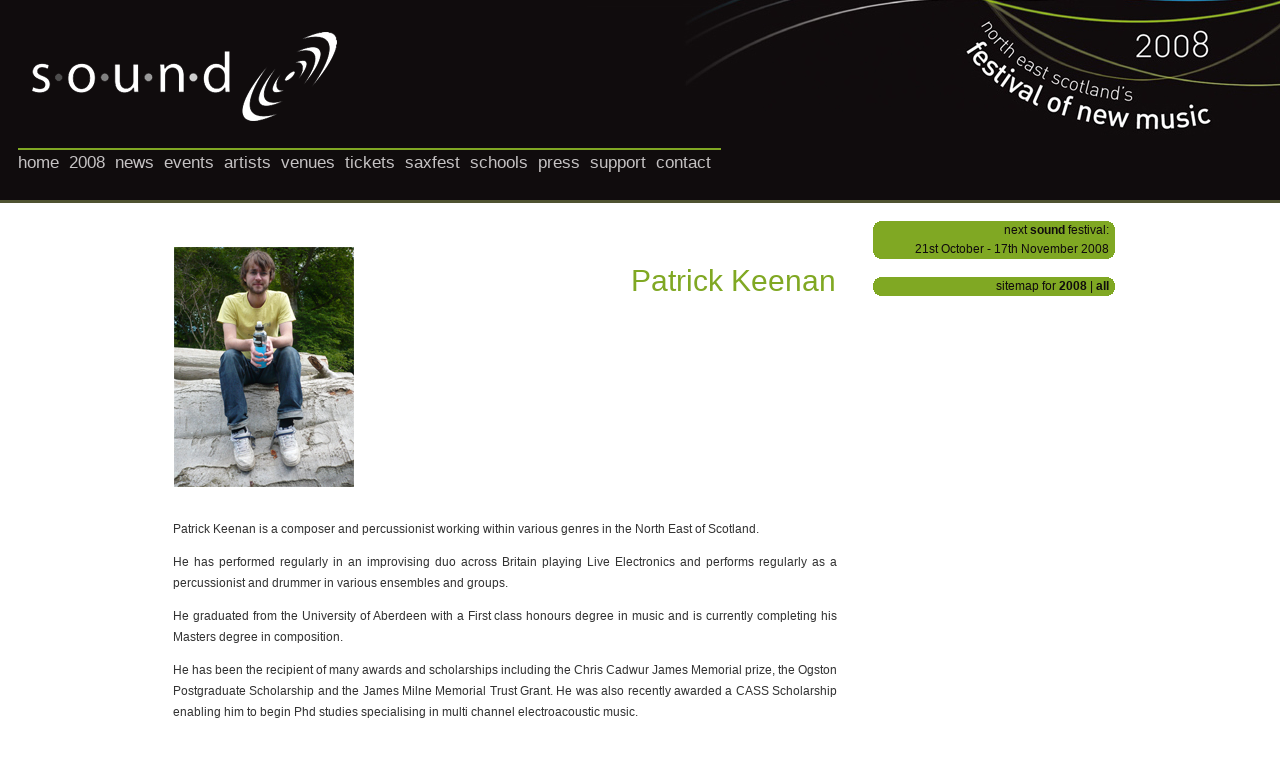

--- FILE ---
content_type: text/html; charset=utf-8
request_url: https://sound-scotland.co.uk/site/2008/artists/KeenanPatrick.htm
body_size: 2902
content:
<?xml version="1.0" encoding="utf-8"?>
<!DOCTYPE html PUBLIC "-//W3C//DTD XHTML 1.0 Transitional//EN"
   "http://www.w3.org/TR/xhtml1/DTD/xhtml1-transitional.dtd">
<html xmlns="http://www.w3.org/1999/xhtml" xml:lang="en" lang="en">

<head>

	<title>Patrick Keenan > biography > sound festival > s&#160;&bull;&#160;o&#160;&bull;&#160;u&#160;&bull;&#160;n&#160;&bull;&#160;d&#160;</title>	
	<meta http-equiv="content-type" content="text/html;charset=utf-8" />

	<meta name="description" content="sound: BIOGRAPHY" />
	<meta name="keywords" content="sound, north east scotland's festival of new music, sound festival, Aberdeen, biography" />

	<meta name="robots" content="all" />
	<meta name="distribution" content="Global" />
	<meta name="rating" content="Safe For Kids" />

	<meta name="author" content="AVBees" />
	<meta name="copyright" content="sound festival of music 2005-2008" />

	<meta http-equiv="reply-to" content="webmaster@sound-scotland.co.uk" />
	<meta name="language" content="English" />

	<link rel="shortcut icon" href="../../../2Dmedia/design/favicon.ico" />

	<link rel="stylesheet" href="../../../css/2008/unstyled.css" type="text/css" media="screen, projection" />
	<link rel="stylesheet" href="../../../css/2008/print.css" type="text/css" media="print" />	
	
	<!--
	<a class="ifupgrade" href="http://www.sound-scotland.co.uk/img/upgrade_notice.html"><img class="ahem" src="http://www.sound-scotland.co.uk/img/upgrade_notice.gif" width="380" height="110" alt="" border="0" /></a>
	-->


</head>

<body>
<a name="capo"></a>
<div id="outerwrap">
	<div class="gutter">
		
		<!-- ======================================================================= header -->
		<div id="top">
			<div class="gutter">
				<div id="brand">
					<div class="gutter">

						<div id="logo_print">
							<img src="../../../2Dmedia/logos/logo_print.gif" width="170" height="50" alt="sound" />
						</div>
						<div id="logo_screen">
							<img src="../../../2Dmedia/logos/2008weblogo_305x89.gif" width="305" height="89" alt="sound" />
						</div>

						<div id="tagline">
							<h1>sound:</h1>
							<h2>north east scotland's festival of new music</h2>
						</div><!-- end #top/gutter/brand/gutter/tagline-->
						<div id="nav">
							<ul id="menu">
							<li><a href="../../../index.htm">home</a></li>
							<li><a href="../../../site/2008/index.htm">2008</a></li>
							<li><a href="../../../site/2008/news.htm">news</a></li>
							<li><a href="../../../site/2008/events.htm">events</a></li>
							<li><a href="../../../site/2008/artists.htm">artists</a></li>
							<li><a href="../../../site/2008/venues.htm">venues</a></li>
							<li><a href="../../../site/2008/tickets.htm">tickets</a></li>
							<li><a href="../../../site/2008/saxfest.htm">saxfest</a></li>
							<li><a href="../../../site/2008/schools.htm">schools</a></li>
							<li><a href="../../../site/2008/press.htm">press</a></li>
							<li><a href="../../../site/2008/support.htm">support</a></li>
							<li><a href="../../../site/2008/contact.htm">contact</a></li>
							</ul>							
						</div><!-- end #top/gutter/brand/gutter/nav-->
					</div><!-- end #top/gutter/brand/gutter-->
				</div><!-- end #top/gutter/brand-->
			</div><!-- end #top/gutter-->
		</div><!-- end #top-->
			
		<!-- ======================================================================= -->
		<div id="innerwrap">
			<div class="gutter">		
		
				<div id="main">
					<div class="guttera">
						<!-- InstanceBeginEditable name="MainPageSpace" -->
						<!-- ================================================= page -->
						<!-- float this bit left and right -->
<div id="biogpage">
	<div class="vcard">
	
	<div id="artistheader">
			<div id="artistpicture"><img src="../../../2Dmedia/artists/PatrickKeenan2008.jpg" alt="Keenan Patrick" width="180" height="240" /></div>
			<div id="artisttitle" class="fn org"><h3>Patrick Keenan</h3></div>
	
	</div>

		
	<p class="artistsblurb">Patrick Keenan is a composer and percussionist working within various genres in the North East of Scotland.</p>
<p class="blurb">He has performed regularly in an improvising duo across Britain playing Live Electronics and performs regularly as a percussionist and drummer in various ensembles and groups.</p>
<p class="blurb">He graduated from the University of Aberdeen with a First class honours degree in music and is currently completing his Masters degree in composition.</p>
<p class="blurb">He has been the recipient of many awards and scholarships including the Chris Cadwur James Memorial prize, the Ogston Postgraduate Scholarship and the James Milne Memorial Trust Grant.  He was also recently awarded a CASS Scholarship enabling him to begin Phd studies specialising in multi channel electroacoustic music.</p>
	
	
	<div id="eventlist">
		<table summary="This table lists the events with Patrick Keenan in the sound festival 2008">
			<caption><a name="events">events in 2008 with Patrick Keenan</a></caption>
	
			<thead>
				<tr>
					<th>&#160;</th>
					<th id="date">Date</th>
					<th id="weekday">Day</th>
					<th id="time">Time</th>
					<th id="location">Location</th>
					<th id="event" abbr="Event">Event Details</th>
				</tr>
			</thead>
	
			<tfoot>
				<tr>
					<td colspan="6">Please check back for updates.</td>
				</tr>
			</tfoot>
	
			<tbody>
				<tr>
  <td colspan="6"><span class="eventlistmonth">NOVEMBER</span></td>
</tr>
<tr bgcolor="#EFEFEF" class="vevent"><td><a name="e11_10" id="e11_10"></a></td><td headers="date" bgcolor="#EFEFEF"><span class="eventlistdate  ">10</span></td><td headers="weekday" bgcolor="#EFEFEF"><span class="eventlistday  ">Mon</span></td><td headers="time" bgcolor="#EFEFEF"><span class="eventlisttime">tbc</span></td><td headers="location" bgcolor="#EFEFEF"><span class="location"></span></td><td headers="event" bgcolor="#EFEFEF"><span class="summary"><a href="../../../site/2008/diary/11_10@tbc.htm">Kim&#160;Cascone, Field&#160;Diffusion week</a></span></td></tr>
<tr bgcolor="white" class="vevent"><td><a name="e11_15" id="e11_15"></a></td><td headers="date" bgcolor="white"><span class="eventlistdate  ">15</span></td><td headers="weekday" bgcolor="white"><span class="eventlistday  ">Sat</span></td><td headers="time" bgcolor="white"><span class="eventlisttime">10.00&nbsp;am</span></td><td headers="location" bgcolor="white"><span class="location">Aberdeen</span></td><td headers="event" bgcolor="white"><span class="summary"><a href="../../../site/2008/diary/11_15@1000_1.htm">Field&#160;Diffusion</a></span></td></tr>

			</tbody>
	
		</table>
	</div><!-- /eventlist -->


	


	
	<ul class="artistinfo">
	<li>no website available</li>
	
	
	<li><a href="../artists.htm">other artists and composers</a> involved in <strong>sound</strong> 2008</li>
		
	</ul>
	
	</div>

</div>
						<!-- end page ================================================= -->
						<!-- InstanceEndEditable -->

					</div><!-- end #innerwrap/main/guttera -->
				</div><!-- end #innerwrap/main -->
		
				<div id="sidebar">
					<div class="guttera">
						
						<div class="box">
							<div class="gutter">
								<p><span class="dates">
								<!-- commented out until new script runs, test with events creating this... -->
								<!-- 21 October - 17 November 2008 -->
								<!--and the following dates inserted manually -->
								next <strong>sound</strong> festival:<br />
								21st October - 17th November 2008
								</span></p>
							</div><!-- end sidebar/gutter/box/gutter -->
						</div><!-- end #innerwrap/sidebar/gutter/box -->						
					
						<div class="box">
							<div class="gutter">
								<p><span class="maps">sitemap for <a href="../../../site/2008/sitemap.htm">2008</a> <span class="separate">|</span> <a href="../../../site/sitemap.htm">all</a></span></p>
							</div><!-- end sidebar/gutter/box/gutter -->
						</div><!-- end #innerwrap/sidebar/gutter/box -->
						
					
					</div><!-- end #innerwrap/sidebar/guttera -->
				</div><!-- end #innerwrap/sidebar -->
		
				<div id="under">
					<div class="gutter">
					</div><!-- end #innerwrap/footer/gutter -->
				</div><!-- end #innerwrap/footer -->
			

	
	
			</div><!-- end #innerwrap/gutter -->
		</div><!-- end #innerwrap -->
		
	
	
	
		<!-- ======================================================================= footer -->		
	
		<div id="footer">
			<p class="links"><a href="../../../site/2008/contact.htm">contact</a> <span class="separate">|</span> <a href="../../../site/2008/legal.htm">legal</a> <span class="separate">|</span> <a href="../../../site/2008/past.htm">past festivals</a> <span class="separate">|</span> <a href="../../../site/2008/links.htm">links</a>  <span class="separate">|</span> <a href="../../../site/sitemap.htm">sitemap</a> <span class="separate">|</span> <a href="#capo">top</a></p>
			<p><strong>sound</strong> is a registered Scottish Charity SC037310</p>
			<p>&copy; <strong>sound</strong> all rights reserved <span class="separate">|</span> <a href="http://www.sound-scotland.co.uk" target="_blank">www.sound-scotland.co.uk</a> <span class="separate">|</span> <a href="http://www.cunningbees.co.uk" target="_blank">site by AVBees</a> <span class="separate">|</span> archived 2 December 2008</p>
		</div><!-- end #footer -->
		

	</div><!-- end #outerwrap/gutter -->
</div><!-- end #outerwrap -->

<script type="text/javascript">
var gaJsHost = (("https:" == document.location.protocol) ? "https://ssl." : "http://www.");
document.write(unescape("%3Cscript src='" + gaJsHost + "google-analytics.com/ga.js' type='text/javascript'%3E%3C/script%3E"));
</script>
<script type="text/javascript">
var pageTracker = _gat._getTracker("UA-3976500-1");
pageTracker._initData();
pageTracker._trackPageview();
</script>

</body>
<!-- InstanceEnd -->
</html>

--- FILE ---
content_type: text/css
request_url: https://sound-scotland.co.uk/css/2008/unstyled.css
body_size: 133
content:
@import url("styles.css");

/*
funny how that needs the ; to work when it's alone
*/

/* 
the dodge through here prevents Flash Of Unstyled Content in ie6pc
*/

/*
import with quotes and brackets hides css from:

Netscape 4.x
Win IE 3
Win IE 4
Mac IE 4.01
Mac IE 4.5
Konqueror 2.1.2
Win Amaya 5.1

isn't that nice to know?
*/

--- FILE ---
content_type: text/css
request_url: https://sound-scotland.co.uk/css/2008/print.css
body_size: 608
content:
#logo_screen, #nav, #sidebar, #footer .links {
	display: none;
}
#tagline {
	color: gray;
	padding-right: 62px;
	text-align: right;	
}
#tagline h1 {
	display: none;
}
#tagline h2 {
	font-size: 7pt;
}

#logo_print {
	text-align: right;
}

body {
	font-family: verdana, arial, helvetica, sans-serif;
	font-size: 11pt;
}

p {
	text-align: justify;
}
a:link, a:visited {
	color: #520;
	background: transparent;
	font-weight: bold;
	text-decoration: underline;
}

#footer {
	color: gray;
	font-size: 8pt;
	margin-top: 64px;
}
#footer p {
	text-align: center;
}

.photocredit {
	font-size: 7pt;
	color: gray;
}
#eventlist table, #eventspage td, table {
	margin-top: 32px;
	margin-bottom: 32px;
}
#eventlist th, #eventlist td, #eventspage td, #eventspage th {
	padding: 6px;
	vertical-align:top;
}

#eventlist table caption, #eventspage table caption {
	font-weight: bold;
	margin-top: 16px;
	margin-bottom: 16px;
}
#eventlist thead, #eventspage thead {
	color: gray;
	font-size: 9px;
	font-weight: normal;
	text-align: left;
}
#eventlist tfoot, #eventspage tfoot {
	color: gray;
	font-size: 9px;
}
/*events list index page*/
.eventjumpto_t, .eventjumpto_b {
	display: none;
}


/*event pages */
.dtstart {
	display: none;
}
.eventsubtitle
{
	display: block;
}

/*artists list index page*/
#artistword h4 {
	margin: 0;
	padding: 0;
	font-size: 80%;
	font-weight: normal;
}
#artistword .vcard ul {
	display: none;
}
#artistpicture {
	display: none;
}
/*artists biographies */


/*venues list index page*/
#venueword h4 {
	margin: 0;
	padding: 0;
	padding-top: 6px;
	font-size: 80%;
}
#venueword .adr {
	margin: 0;
	padding: 0;
	padding-bottom: 6px;
	font-size: 80%;
	font-weight: normal;
}
#venueword .vcard ul {
	display: none;
}
#venuepicture {
	display: none;
}
/*venue info pages */



/*contact*/
#contact .vcard .photo {
	display: none;
}


/*links*/
/*
#linkspage a:link:after, a:visited:after {
   linkspage: " (" attr(href) ") ";
   font-size: 90%;
}
*/
#linkspage #anchors {
	display: none;
}


/*schools*/
#schools .ext {
	font-size: 7pt;
}

--- FILE ---
content_type: text/css
request_url: https://sound-scotland.co.uk/css/2008/styles.css
body_size: 6506
content:
/*__________________________________________________________________________________________________
styles for sound-scotland.co.uk 2008 festival site
webmaster@sound-scotland.co.uk
AVBees Spring 2008 _____________________________________________________________________________*/

body, html {    margin:0;    padding:0;    background:#fff;    color:#100C0D;
}
body {    min-width:950px;    }

/* typography styles __________________________________________________________*/
body {
	margin: 0;
	padding: 0;
	font-family: verdana, arial, helvetica, sans-serif;
	font-size: 76%;/* font sizing in ems, scales entire site*/
	color: #100C0D;
	background-color: #fff;
	}
a {
	text-decoration: none;
	font-weight: bold;
	color: #3F86A0; /*#000099; /*#100C0D;*/
	}
a:link {
	}
a:visited {
	color: #213943; /*#000033;*/
	}
a:active {
	}
a:hover {
	text-decoration: underline;
	}
h1 a {
	font-weight: normal;
	color: #c5c2c3;
	}
h1 {
	font-size: 1.9em;
	font-weight: normal;
	margin-top: 0em;
	margin-bottom: 0em;
	}
h2 {
	font-size: 1.5em;
	}
/*h3 {
	padding: 18px 0 18px 0;
	margin: 0;
	color: #4F5331;	
	font-size: 1.5em;
	}*/
h3 {
	padding: 24px 0 12px 0;
	margin: 0;
	/*color: #80A823; */
	color: #4F5331;
	text-transform: lowercase;
	font-weight: normal;
	font-size: 1.8em;
}	
h4 {
	padding: 12px 0 9px 0;
	margin: 0;
	margin-top: 1.6em;
	color: #80A823;
	font-weight: normal;
	font-size: 1.4em;
	}
h5 {
	font-size: 1.0em;
	margin-top: 1.6em;
	margin-bottom: 0.8em;
	}
h6 {
	font-size: 0.8em;
	}
img {
	border: 0;
	}
ol, ul {
	font-size: 1.0em;
	line-height: 1.8em;
	margin: 0;
	}
li {
	font-size: 1.0em;
	margin: 0 0 0 0;
	}
p {
	font-size: 1.0em;
	line-height: 1.8em;
	margin: 1.0em 0em 1.0em 0em;
	}
li > p {
	margin-top: 0.2em; /* Selects any p element that is a child of a li element */
	}
pre {
	font-family: monospace;
	font-size: 1.0em;
	}
strong, b {
	font-weight: bold;
	}
.ifupgrade {
	display: none;
	}
.strikeOut {
	text-decoration: line-through;
}
.cancellation {
	color: red;
	font-size: 1.4em;
	text-align: center;
	padding: 12px;
	margin: 2px;
	margin-bottom: 24px;
}
.notice {
	color: red;
	padding: 12px;
	margin: 2px;
	margin-bottom: 24px;
}
.notice a {
	font-weight: bold;
	color: red;
}
.away {
	margin: 0 6px 0 0;
	padding: 0 20px 0 0;
	background: url(../../2Dmedia/design/links/sm3F86A0.gif) no-repeat right top;
}
.sold_out {
	color: red;
	font-weight: bold;
}
.halfheight {
	font-size: 0.75em;
}






/* layout _________________________________________________________________________*/
#outerwrap {
	text-align: left;
}
#top {
	padding: 0;
	margin: 0;
	background: #100C0D url(../../2Dmedia/design/sound2008top2.jpg) no-repeat top right;
	color: #ccc;
	border-bottom: 3px solid #4F5331;
}
#top #tagline {
	display: none;
}
#brand {
	height: 200px;
}#innerwrap {    margin:0 auto;    width:950px;    }

/* page sections ____________________________________________________________________________*/	
/* over and above now removed from pages... ie BigPageTitle and weeurl no longer used here
#over {}#over h1, #over h2 {
	padding: 0 0 6px 10px;
	margin: 0;
	color: #80A823;
	font-size: 1.9em;
	font-weight: normal;
	text-transform: uppercase;}#above {
	background: #deefcb url(../../2Dmedia/design/boxes/942tops.gif) no-repeat top left;
	color: #4F5331;
	padding: 0;
	margin: 0 0 0 8px;}
#above .gutter {
	background: url(../../2Dmedia/design/boxes/942bottoms.gif) no-repeat bottom left;
}#above p {
	padding: 0 0 0 8px;
	margin: 0;
	line-height: 1.4em;}


#over h2 {
	display: none;
}
#above p {
	display: none;
}
*/



#main {    float:left;    width:680px;
}#sidebar {    float:right;    width:250px;
    text-align: right;
}#under {
    clear:both;
}
#logo_print { 
display: none; 
} 
#logo_screen {
	margin: 0;
	padding: 32px 0 0 32px;
	border: none;
}
/* gutters __________________________________________________________________________*/	
#over .gutter {
	margin: 0;
	padding: 1.5em 0 0 0;
}
#main .guttera {
	margin: 0 0 0 8px;
	padding: 12px 8px 0 0;
}
#sidebar .guttera {
	padding: 0 0 0 8px;
}
/* menu ____________________________________________________________________________*/	
#nav {
	position: absolute;
	top: 148px;
	left: 18px;
}
#menu {
	float: left;
	width: 100%;
	margin: 0;
	padding: 0;
	border-top: 2px solid #80A823;
}
#menu li {
	float: left;
	margin: 0;
	padding: 2px 10px 10px 0px;
	list-style-type: none;
	font-family: "Lucida Grande", Arial, Verdana, sans-serif;
	font-size: 1.4em;
	font-weight: normal;
}
#menu li a {
	display: block;
	text-align: center;
	text-decoration: none;
	color: #C5C2C3;
	font-weight: normal;
}
#menu a:hover {
	color: #2290CF;
	font-weight: normal;
}

/* sidebar ____________________________________________________________________________*/	
#sidebar .guttera .box {
	background: #80A823 url(../../2Dmedia/design/boxes/242bottoms.gif) no-repeat bottom right;/* #2290CF*/
	margin: 18px 0 18px 0;
	padding: 0;
}
#sidebar .guttera .box .gutter {
	background: url(../../2Dmedia/design/boxes/242tops.gif) no-repeat top right;
}
#sidebar .box p {
	margin: 0;
	padding: 0 6px 0 6px;
	font-size: 1.0em;
	color: #100C0D;
	line-height: 1.6em;
}
#sidebar .box a {
	color: #100C0D;
}

/* footer ____________________________________________________________________________*/	
#footer {
	margin: 20px 0 0 0;
	padding: 1em 2em;
	background: #3A3939;
	color: #C5C2C3;
	text-align: right;
	font-size: 0.85em;
}
#footer p {
	line-height: 1.3em;
}
#footer a {
	color: #C5C2C3;
}
#footer .links {
	letter-spacing: 1px;
}
#footer .separate {
	color: #4F5331;
	font-weight: normal;
}
/* homepage: index.htm ________________________________________________________________________________*/
#homepage p {
	text-align: justify;
}
#homepage p a {
	font-weight: normal;
}
#homepage #firstly #listofartists {
	padding: 12px 0 8px 0;
}
#homepage #secondly {
	margin: 28px 0 0 0;
	font-size: 0.9em;
}
#homepage #secondly p {
	line-height: 1.6em;
}

.linkto_local {
	display: block;	
	width: 242px;
	margin: 0;
	padding: 32px 0 32px 0;
}
.linkto_local table {
	margin: 0;
	padding: 0;	
	width: 242px;
	background: #cccccc;
}
.linkto_local img {
	margin: 0;
	padding: 6px 0px 0px 0px;	
}

.linkto_local a {
	font-weight: normal;
}

/* only visible on days of events themselves */
/* content is provided from Javascript file AV_WhatsOnToday.js */
#homepage #todaysEvents {
	background: url(../../2Dmedia/design/boxes/664bottomsDEEFCB_C8CDD2_150.jpg) no-repeat bottom left;

}

#homepage #todaysEvents h3 {
	margin: 12px;
	padding: 12px;
	color: #4F5331;
	text-transform: none;
}
#homepage #todaysEvents p {
	margin: 12px;
	padding: 6px 12px 12px 12px;
}
#homepage #todaysEvents ul {
	margin: 12px;
	padding: 0 24px 6px 24px;
}
#homepage #todaysEvents li {
	list-style: square;
}
#homepage #todaysEvents .givecredit {
	color: gray;
	font-weight: bold;
	font-size: 0.9em;
}
#homepage #todaysEvents a {
	font-weight: bold;
}



/* artist, venue pages : 2-col _________________________________________________________*/
#artistlistwrap, #venuewrap {
	margin:0;
    padding:0;
/*    background:#a7a09a;*/
    color:#000;
    min-width:640px;
}
#artistlist, #venuelist {
  /*  background:#99c; */
    margin:0 auto;
    width:662px;
}

#artistlisthi1, #venuelisthi1 {
/*    background:#ddd; */
    }
#artistlisthi2, #venuelisthi2 {
	padding-bottom: 32px;
 /*   background:#c99; */
    }
#artistword, #venueword {
    float: right;
    width: 440px;
 /*	   background:#9c9; */
    }
    
#artistpicture, #venuepicture {
 /*   background:#cc9;*/
    float:left;
    width:180px;
/*    text-align: center; */
/* clear next line if doesn't work:: */
}

#artistlo, #venuelo {
 /*   background:#cc9;*/
    clear:both;
    margin: 0;  
    padding: 32px 0 0 0;
}



#artistlisthi1 p, #artistlisthi2 p{
    }
#venuehi1 p {
	}
#venuehi2 p {
    margin: 0 0 0 0;
    padding: 3em 0 3em 0;
}

#artistword h4, #venueword h4 {
   	margin: 0;
	padding: 1em 0 0 0;
	color: #80A823;
	font-weight: normal;
	line-height: 1em;
}
#artistword p, #venueword p {
	margin: 0;
	padding: 0;
}	
#artistword ul, #venueword ul {
	margin: 0;
    padding: 0;
    color: #C5C2C3;
    list-style-type: none;
    line-height: 2em;
    font-size: 1em;
}
#artistword ul li, #venueword ul li {
	display: inline;
	margin:0;
    padding: 0;
}
#artistword ul a, #venueword ul a {
    font-weight: normal;
}
#artistword .vcard li .url, #venueword .vcard li .url, #venueword .vcard li .venuemap {
	padding: 0 16px 0 0;
	background: url(../../2Dmedia/design/links/sm3F86A0.gif) no-repeat right top;
}
#artistpicture .photocredit {
	padding: 2px;
	margin: 2px;
	color: #555;
	font-size: 0.7em;
	line-height: 0.7em;
}
#artistpicture table a, #venuepicture table a {
	text-decoration: none;
	display: block;
	margin: 0;
	padding: 0 0 6px 0;
	color: #4F5331;
}

/* artist biog pages ----------------------------------------hcard/vcard --------------*/
#biogpage {
	min-width:662px;
	padding: 0;
	margin: 32px 0 0 0;
}
#artistheader {
    margin:0 auto;
    width:662px;
}

#biogpage #artistpicture {
	float:left;
    width:200px;
}
#biogpage #artistpicture img {
	margin: 0;
	padding: 0 0 32px 0;
}
#biogpage #artisttitle {
	float:right;
    width:450px;
}
#biogpage #artisttitle h3 {
	margin: 0;
	padding: 18px 0 18px 0;
	font-size: 2.5em;
	line-height: 1em;
	color: #80A823;
	text-align: right;
	font-weight: normal;
	text-transform: none;
}
#biogpage .artistsblurb, #biogpage .blurb {
	color: #333;
	text-align: justify;
	display: block;
	clear: both;
}
#biogpage .artistsblurb .smallprint, #biogpage .blurb .smallprint {
	font-size: 0.9em;
	color: #999;
}
#biogpage .blurb img {
	display: block;
	margin: 0 auto;
	padding: 18px 0;
}
/* for biog page events list, use events list-page table stylings below*/
#biogpage .artistinfo {
	margin: 12px;
	padding: 12px;
}
#biogpage .artistinfo li {
	list-style: square;
}

#biogpage .artistinfo .url {
	padding: 0 16px 0 0;
	background: url(../../2Dmedia/design/links/sm3F86A0.gif) no-repeat right top;
}


/*table styles for events list: used in events.htm, artist biographies and venue info pages */
/* table ids for related and postponed events have eventlist_r and eventlist_p respectively */
#eventspage table,
#biogpage #eventlist table,
#venuepage #eventlist table,
#reviewpage #eventlist table,
#eventlist_p table,
#eventlist_r table {
	width: 664px;
	border-collapse: collapse;
	background: #80A823;
	color: #100C0D;
	border: none;
}

#eventspage td,
#biogpage #eventlist td,
#venuepage #eventlist td,
#reviewpage #eventlist td,
#eventlist_p td,
#eventlist_r td,
#eventspage th,
#biogpage #eventlist th,
#venuepage #eventlist th,
#reviewpage #eventlist th
#eventlist_p th,
#eventlist_r th {
  vertical-align:top;
}


#eventspage caption,
#biogpage #eventlist caption,
#venuepage #eventlist caption,
#reviewpage #eventlist caption,
#eventlist_p caption,
#eventlist_r caption {
	font-size: 1.6em;
	text-align: center;
	margin: 0.5em 0;
	padding: 18px 0 18px 0;
	background: #fff;
	color: #4F5331;/*80A823;*/

}
#biogpage #eventlist caption a,
#venuepage #eventlist caption a,
#reviewpage #eventlist caption a,
#eventlist_p caption a,
#eventlist_r caption a  {
	font-weight: normal;
	color: #4F5331;
	text-decoration: none;
}	
#eventspage thead,
#biogpage #eventlist thead,
#venuepage #eventlist thead,
#reviewpage #eventlist thead,
#eventlist_p thead,
#eventlist_r thead  {
/*	background: #4F5331 url(../../2Dmedia/design/boxes/664tops.gif) no-repeat top left; 
corners ok in firefox, bugs in safari */
	background: #4F5331;
	color: #C5C2C3;
	border-bottom: 1px solid #3A3939;
	border-top: 1px solid #80A823;
}
#eventspage th,
#biogpage #eventlist th,
#venuepage #eventlist th,
#reviewpage #eventlist th,
#eventlist_p th,
#eventlist_r th  {
	font-weight: normal;
	text-align: left;
/*	padding: 0.2em 1em;*/
}
#eventspage th, #eventspage td,
#biogpage #eventlist th, #biogpage #eventlist td,
#venuepage #eventlist th, #venuepage #eventlist td, 
#reviewpage #eventlist th, #reviewpage #eventlist td,
#eventlist_p td,
#eventlist_r td {
	padding: 0.4em 0.8em;
}
#eventspage table a,
#biogpage #eventlist table a,
#venuepage #eventlist table a,
#eventlist_p table a,
#eventlist_r table a
/* , #reviewpage #eventlist table a */ {
	display: block;
}
#eventspage .eventlistmonth,
#biogpage #eventlist .eventlistmonth,
#venuepage #eventlist .eventlistmonth,
#reviewpage #eventlist .eventlistmonth,
#eventlist_p .eventlistmonth,
#eventlist_r .eventlistmonth {
	color: #3A3939;
}
#eventspage tfoot,
#biogpage #eventlist tfoot,
#venuepage #eventlist tfoot,
#reviewpage #eventlist tfoot,
#eventlist_p tfoot,
#eventlist_r tfoot {
	background: #C5C2C3 url(../../2Dmedia/design/boxes/664bottoms.gif) no-repeat bottom left;
}

#eventspage .eventlistdate,
#biogpage .eventlistdate,
#venuepage .eventlistdate,
#reviewpage .eventlistdate {

	font-size: 1.6em;
	font-weight: normal;
}


.makewhite {
	color: #FFFFFF;
}
.makegrey {
	color: #EFEFEF;
}


/* event list page ----------------------------------------hCalendar eventually--------------*/
/*
#eventspage h3 {
	margin: 0;
	padding: 18px 0;
	font-size: 2.0em;
	font-weight: normal;
	color: #213943;
}
*/
#eventspage p {
	text-align: justify;
}

#eventspage .eventjumpto_t {
	padding: 30px 0 30px 0;
}
#eventspage .eventjumpto_b {
	padding: 30px 0 64px 0;
}	
#eventspage .eventjumpto_t, #eventspage .eventjumpto_b {
	color: #C5C2C3;
	text-align: center;
	font-size: 0.78em;
/*	font-family: "Trebuchet MS", Helvetica, sans-serif;*/
}
#eventspage .eventjumpto_t a, #eventspage .eventjumpto_b a {
	color: #213943;
	font-weight: normal;
	letter-spacing: -1px;
	padding: 0 2px 0 2px;
}

/*related*/
#eventspage #related table {
	margin: 0 0 64px 0;
	padding: 0 0 64px 0;
}


/* diary pages ie individual events pages-----------------hCalendar eventually--------------*/
.diarypage {
	min-width:662px;
}
.diarypage .diaryheader {
    margin:18px auto;
    width:662px;
}

.diarypage #diarypicture {
	float:left;
    width:200px;
}
.diarypage #diarypicture img {
	margin: 0;
	padding: 0 0 32px 0;
}
.diarypage #diarypicture .photocredit {
	padding: 2px;
	margin: 2px;
	color: #555;
	font-size: 0.7em;
	line-height: 0.7em;
}

.diarypage #diarytitle {
	float:right;
    width:450px;
}
.diarypage #diarytitle h3 {
	margin: 0;
	padding: 18px 0 18px 0;
	font-size: 2.5em;
	line-height: 1em;
	color: #80A823;
	text-align: right;
	font-weight: normal;
	text-transform: none;
}
.diarypage #diarytitle h3 .eventsubtitle {
	display: block;
	margin: 0;
	padding: 0.5em 0 0.5em 0;
	font-size: 0.5em;
	line-height: 1.1em;
	color: #80A823;
	text-align: right;
	font-weight: normal;
	text-transform: none;
}

.diarypage .description {
	width: 100%;
	clear: both;
	text-align: justify;
	line-height: 1.8em;
	padding: 0 0 20px 0;
}
.diarypage .description .dtstart {
	display: none;
}



.diarypage #diarydetails {
	width: 664px;
	color: #000;
	background: #deefcb url(../../2Dmedia/design/boxes/664bottoms.gif) no-repeat bottom left;
}

.diarypage #diarydetails #holder {
	background: url(../../2Dmedia/design/boxes/664tops.gif) no-repeat top left;
}	
.diarypage #diarydetails p {
	padding: 6px 12px 6px 12px;
	margin: 0;
}
.diarypage #diarydetails .time {
	margin: 0;
	padding: 0px;
	font-weight: bold; 
}
.diarypage #diaryprogramme {
	width: 100%;
	line-height: 1.8em;
	padding: 20px 0 20px 0;
	text-align: justify;
}
.diarypage #diaryprogramme #diaryprogrammelogo {
	display: block;
	margin: 2px;
	padding: 2px;
}
.diarypage #diaryprogramme #diaryprogrammelogo img {
	margin: 0;
	padding: 0 12px 0 0;
}



.diarypage #eventpicture img {
	display: block;
	margin: 0 auto;
	padding: 18px 0;
}
.diarypage #diaryprogramme {
	font-size: 0.9em;
}

.diarypage .diarybeneath {
	margin: 0;
	padding: 40px 0 0 0;
}
.diarypage .diarybeneath {
	margin: 12px;
	padding: 12px;
}
.diarypage .diarybeneath li {
	list-style: square;
}
.diarypage .diarybeneath .url, .diarypage .diarybeneath .maplink {
	padding: 0 16px 0 0;
	background: url(../../2Dmedia/design/links/sm3F86A0.gif) no-repeat right top;
}

/* venue list page -------------------------------------------------------------------- */
/* many fields styled from artists list section -------------------------------------- */
.venuebeneath {
	margin: 0;
	padding: 40px 0 0 0;
}
#venuelistwrap #venueword .adr {
	color: #4F5331;
	font-size: 1.1em;
	line-height: 1.3em;
	margin: 0;
	padding: 0;
}


/* venue individual pages */
#venuepage {
	min-width:662px;
	margin: 0;
	padding: 32px 0 0 0;
}
#venueblurb p{
	margin: 0;
	padding: 0;
}
#venueheader {
    margin:0 auto;
    width:662px;   
}

#venuepage #venuepicture {
	float:left;
    width:200px;
}
#venuepage #venuepicture img {
	padding: 18px 0 18px 0;
	margin: 0;
}
#venuepage #venuetitle {
	float:right;
    width:440px;
}
#venuepage #venuetitle h2 {
	margin: 0;
	padding: 18px 0 18px 0;
	font-size: 3em;
	line-height: 1em;
	color: #80A823;
	text-align: right;
	font-weight: normal;
}
#venuepage .venueblurb, #venuepage .blurb {
	color: #333;
	text-align: justify;
	display: block;
	clear: both;
}
/* for venue page events list, use events list-page table stylings below*/
#venuepage .venueinfo {
	margin: 12px;
	padding: 12px;
}
#venuepage .venueinfo li {
	list-style: square;
}

#venuepage .venueinfo li .url, #venuepage .venueinfo li .venuemap {
	padding: 0 16px 0 0;
	background: url(../../2Dmedia/design/links/sm3F86A0.gif) no-repeat right top;
}
/* sitemap all ------------------------------------------------------------------------------*/
#sitemap-all ul {
	margin: 0;
	padding: 18px 0 18px 64px;
	color: #80A823;
	list-style-type: square;
}
#sitemappage .separate {
	color: gray;
}

/* sitemap 2008 ------------------------------------------------------------------------------*/
#sitemappage a {
	font-weight: normal;
}
#sitemappage p {
	margin: 0;
	padding: 18px 0 18px 0;
}
#sitemappage ul {
	margin: 0;
	padding: 0 0 0 105px;
	color: #80A823;
	list-style-type: square;
	
}
#sitemappage table {
	margin: 0;
	padding: 0 0 18px 0;
}
#sitemappage th {
	color: #80A823;
}
#sitemappage .sitemapmonth {
	color: #C5C2C3;
}


/* links page ------------------------------------------------------------------------------*/
#linkspage #anchors {
	width: 100%;
	margin: 20px 0 20px 0;
	padding: 0;
}
#linkspage ul {
	margin: 0;
	padding: 24px 0 0 64px;
	list-style-type: none;
}
#linkspage h4 {
	margin: 0;
	padding: 24px 0 0 0;
}

#linkspage p {
	margin: 0;
	padding: 0;
}

/* news page ________________*/

#news .intro {
	text-align: left;
}
#news p {
	text-align: justify;
}
#news .item {

}
#news .item h4 {
	padding: 18px 18px 0 18px;
	margin: 0;
	color: #80A823;
}
#news .item .date {
	padding: 0 18px 18px 18px;
	margin: 0;
	color: #C5C2C3;
}
#news .item .date strong {
	color: #999;
}
#news .item p, #news .item ul {
	padding: 0 18px 18px 72px;
	margin: 0;
}
#news .item ul {
	list-style-type: none;
}
#news .point ul {
	list-style-type: square;
	margin: 0 0 0 48px;
	padding: 0 0 0 48px;
	color: #80A823;
}
#news .point ul li {
	padding-top: 12px;
	color: #100C0D;
}
#news .listenagain {
	color: gray;
	font-size: 0.8em;
}
#news .refresh {
	color: gray;
}
#news .quasi_header {
	color: #80A823;
	font-size: 1.1em;
}

/* legal page ________________*/
/*#legal h3 {
	padding: 18px 0 18px 0;
	margin: 0;
	color: #4F5331;
}*/
/*#legal h4 {
	padding: 9px 0 9px 0;
	margin: 0;
	color: #80A823;
}*/	
#legal p {
	text-align: justify;
}
#legal .logos {
	text-align: right;
	margin: 28px 0 28px 0;
	padding: 0;
}
#legal .logos img {
	margin: 0;
	padding: 4px 8px 2px 8px;	
}


/* tickets page ________________*/
/*#tickets h3 {
	margin: 0;
	padding: 24px 0 12px 0;
	color: #80A823;

}*/
#tickets p {
	text-align: justify;
}

/* press page (width:648) __________________________________________________________---------- */
#pressquotes {
	text-align: left;
}
#pressquotes .intro {
	margin: 24px 0 24px 0;
	padding: 0;
	text-align: justify;
}
#pressquotes .year h4 {
   	margin: 0.5em 0 0.5em 0;
	padding: 0;
	color: #80A823;
	font-weight: normal;
	line-height: 1em;
	font-size: 3em;
	text-align: right;
}
#pressquotes .hreview {
	width: 500px; /*less than 672px*/
	margin: 20px 0 20px 0;
	padding: 0 0 0 0;
	background: /*#fdf*/ #eeeeee url(../../2Dmedia/design/quote/top500_80_C5C2C3.gif) no-repeat top left;
	text-align: right;
}

#pressquotes .release h5 {
	font-size: 1.2em;
	color: #ff6600;
}
#pressquotes .release .item {
	display: none;
}

#pressquotes .hreview a {
	color: #100C0D;
}
#pressquotes .hreview .item span,
#pressquotes .hreview .description span {
	color: #3F86A0;
}
#pressquotes .hreview .description {
	margin: 0 10px 0 0;
	padding: 20px 24px 20px 24px;
	display: block;
	background: url(../../2Dmedia/design/quote/endquote_C5C2C3.gif) no-repeat right bottom;
}

#pressquotes .hreview .reviewer {
	margin: 0 0 0 0;
	padding: 0 0 10px 0;
	color: #999;
	font-size: 0.8em;
	line-height: 0.8em;
	background: url(../../2Dmedia/design/quote/bottom500.gif) no-repeat bottom;
}
#pressquotes .hreview h5 {
	margin: 1em 0 0 0;
	padding: 0 6px 0 6px;
	line-height: 1.1em;
	
}
#pressquotes .hreview .item {
	margin: 0 6px 0 6px;
	padding: 0;
}
#pressquotes .hreview p a {
	font-weight: normal;
}
#pressquotes .hreview abbr {
	border: none;
	margin: 0 6px 0 6px;
	padding: 0;
	color: #999;
	line-height: 0.8em;
	font-size: 0.8em;
}
#pressquotes .hreview .url {
	margin: 0;
	padding: 0;
}
#pressquotes .hreview .org {
	margin: 0 6px 0 0;
	padding: 0;
	font-weight: bold;
}

/* press blog spots in sidebar ---*/
#sidebar .pressbox .bloghead,
#sidebar .pressbox .blogfoot {
	width: 242px;
	background: #deefcb url(../../2Dmedia/design/boxes/242bottoms.gif) no-repeat bottom right;/* #2290CF*/
	padding: 0;
}
#sidebar .pressbox .bloghead {
	margin: 18px 0 18px 0;
	/*no padding! */
}
#sidebar .pressbox .blogfoot {
	margin: 18px 0 18px 0;
}
#sidebar .pressbox .bloghead h3 {
	margin: 0;
	padding: 2px 6px 2px 26px;
	text-align: center;
	background: url(../../2Dmedia/design/boxes/242tops.gif) no-repeat top right;
}
#sidebar .pressbox .bloghead p,
#sidebar .pressbox .blogfoot p {
	margin: 0;
	padding: 6px;
	line-height: 1.3em;
	text-align: center;
	/*p content removed from bloghead!*/
}
#sidebar .pressbox .blogfoot p {
	background: url(../../2Dmedia/design/boxes/242tops.gif) no-repeat top right;
}
#sidebar .guttera .pressbox .gutter {
	margin: 0;
	padding: 0;
	background: url(../../2Dmedia/design/boxes/242tops.gif) no-repeat top right;
}
#sidebar .pressbox .hreview {
	width: 242px; /*less than 242px*/
	margin: 12px 0 12px 0;
	padding: 0 0 0 0;
	background: #eeeeee url(../../2Dmedia/design/quote/top242_70_C5C2C3.gif) no-repeat top left;
	text-align: right;
}
#sidebar .pressbox .hreview .summary {
	color: #666;
}
#sidebar .pressbox .hreview .description {
	margin: 0 10px 0 0;
	padding: 18px 18px 18px 18px; 
	display: block;
	font-size: 0.9em;
	line-height: 1.5em;
	color: #555;
	text-align: left;
	background: url(../../2Dmedia/design/quote/endquote_C5C2C3.gif) no-repeat right bottom;
}
#sidebar .pressbox .hreview .reviewer {
	margin: 0 0 0 0;
	padding: 0 0 10px 0;
	color: #999;
	font-size: 0.8em;
	line-height: 1em; 
	background: url(../../2Dmedia/design/quote/bottom242.gif) no-repeat bottom right;
}
#sidebar .pressbox .hreview .dtreviewed {
	font-size: 0.8em;
	line-height: 1em; 
}

#sidebar .pressbox .hreview h4 {
	margin: 1em 0 0 0;
	padding: 6px 6px 0 6px;
	line-height: 1.1em;
	color: #999;
}
#sidebar .pressbox .hreview .item {
	margin: 0 6px 0 6px;
	padding: 0;
}
#sidebar .pressbox .hreview .item a {
	color: #3F86A0;
}
#sidebar .pressbox .hreview p a {
	font-weight: normal;
}
#sidebar .pressbox .hreview abbr,
#sidebar .pressbox .hreview .fn {
	border: none;
	margin: 0 6px 0 6px;
	padding: 0;
	color: #999;
}
#sidebar .pressbox .hreview .url {
	margin: 0;
	padding: 0;
}
#sidebar .pressbox .hreview .org {
/*	margin: 0 6px 0 0; */
/*	padding: 0 20px 0 0; */
/*	background: url(../../2Dmedia/design/links/sm3F86A0.gif) no-repeat right top; */
	margin: 0 6px 0 6px;
	padding: 0;
	font-weight: bold;
	font-size: 1.0em;
	line-height: 2.5em;
}






/* schools page ________________*/
#schools h3, h4 {
	clear: both;
/*	margin: 0;
	padding: 12px 0 12px 0;
	color: #80A823; */
}
#schools p {
	text-align: justify;
}

#schools table {
	width: 664px;
	background: #efefef;
}
#schools table .ext a {
	color: black;
	font-size: 0.75em;
}
#schools th, #schools td {
	padding: 6px;
}
#schools th {
	background: #ccc;
}


#schools .vcard {
	margin: 18px 0 18px 0;
	padding: 0 0 0 16px;
	line-height: 1.6em;
}
#schools .vcard span {
	padding: 0 0 0 48px;
}
#schools .vcard .url {
	display: none;
}
/* support page ________________*/
#support h3, h4 {
	clear: both;
}
#support p {
	text-align: justify;
}
#support .vcard {
	margin: 18px 0 18px 0;
	padding: 0 0 0 16px;
	line-height: 1.6em;
}
#support .vcard span {
	padding: 0 0 0 48px;
}
#support .vcard .url {
	display: none;
}

.support_logos {
	display: block;	
	width: 242px;
	margin: 0;
	padding: 32px 0 32px 0;
}
.support_logos table {
	margin: 0;
	padding: 0;	
	width: 242px;
}
.support_logos img {
	margin: 0;
	padding: 6px 0px 6px 0px;	
}


#support ul {
	margin: 12px;
	padding: 12px;
}
#support li {
	list-style: square;
}






/* contact page ________________*/
#contact img {
	display: none;
	padding: 36px 18px 36px 18px;
}

/* past festivials page_____________________________________________________ */

#past p {
	margin:0;
	padding: 1em 0 1em 0;
}
#past #year {
	float: left;
	width: 504px; /* avoid padding on this: pad elements contained instead */
	padding: 10px 0; /* ???!?? (top and bottom only) */
/*	border: 2px solid #C8CDD2; */
/*	background: #deefcb; */
	background: url(../../2Dmedia/design/boxes/504topsDEEFCB_C8CDD2.jpg) no-repeat top left;
}
#past #year a {
	font-weight: normal;
}
#past #year dl {
	float: left;
	width: 460px; /* keep IE/Mac right: total width minus margin from each side */
	margin: 10px 20px;
	padding: 0;
	display: inline; /* fixes IE/Win double margin bug */
}
#past #year dt {
	float: right;
	width: 292px; /* total width (500) minus the margins around each definition list (20 pixels times 2), minus the width of the image (150 pixels) == 310 ... then ... minus the extra space taken to make picture frames: 8-pixel right margin + 4-pixel padding on both sides + 1-pixel border on both sides = 18 pixels ... so 310-18=292 */
	margin: 0;
	padding: 0;
	font-size: 1.3em;
	letter-spacing: 1px;
	color: #627081;
}
#past #year dd {
  margin: 0 0 0 168px; /* Adding the image width, margin, padding, and border together comes to 98 pixels.*/
	padding: 0;
	font-size: 0.90em;
	line-height: 1.5em;
	color: #666;
}
#past #year dl dd.img {
	margin: 0;
}
#past #year dd.img img {
	float: left;
	margin: 0 8px 0 0;
	padding: 4px;
	border: 1px solid #D9E0E6;
	border-bottom-color: #C8CDD2;
	border-right-color: #C8CDD2;
	background: #fff;
}
#past #year .flip dt {
/* past continued: reverse float for past festivals list*/
	float: left;
}
#past #year .flip dd {
	margin: 0 168px 0 0;
}
#past #year .flip dd.img img {
	float: right;
	margin: 0 0 0 8px;
}



/* local > 2008 page && ------------------ */
/* includes travel info again ________________*/

/*#local h3 {
	padding: 24px 0 12px 0;
	margin: 0;
	color: #80A823;
	text-transform: uppercase;
	font-weight: normal;
	font-size: 1.8em;
}*/
#local p {
	text-align: justify;
}
#local dl {
	line-height: 1.7em;
}
#local dt {
	margin: 0;
	padding: 12px 0 12px 0;
	color: #4F5331;
	font-size: 1.1em;
}
#local dd {
	margin: 0 0 0 36px;
	padding: 0;
	text-align: justify;
}
#local dd ul {
	margin: 0 0 0 36px;
	padding: 0;
	list-style-type: square;
}
#local ul {
	margin: 12px;
	padding: 12px;
}
#local li {
	list-style: square;
}
#local .link_img a {
	padding: 0 16px 0 0;
	background: url(../../2Dmedia/design/links/sm3F86A0.gif) no-repeat right top;
}

#sidebar #local_photostrip {
	display: block;	
	width: 242px;
	margin: 0;
	padding: 12px 0 32px 0;
}


#sidebar #local_photostrip table {
	margin: 0;
	padding: 0;	
	width: 242px;
}
#sidebar #local_photostrip img {
	margin: 0;
	padding: 6px 0px 6px 0px;	
}

#sidebar #local_photostrip p {
	margin: 0;
	padding: 0;
	color: #555;
	font-size: 0.3em;
	text-align: right;
	
}



/* travel > 2008 page && ------------------ */
/* travel > all years > page ________________*/
#travel p {
	text-align: justify;
}
#travel dl {
	line-height: 1.8em;
}
#travel dt {
	margin: 0;
	padding: 18px 0 18px 0;
	color: #80A823;
	font-size: 2em;
}
#travel dd {
	margin: 0 0 0 36px;
	padding: 0;
	text-align: justify;
}
#travel dd ul {
	margin: 0 0 0 36px;
	padding: 0;
	list-style-type: square;
}

/* saxfest page -> built from events page run restricted list of events */
#saxfestintro p {
	text-align: justify;
}



/* sitemap > all years > page ________________*/


/* listen */
#mp3player {
	clear: both;
	text-align: center;
}
#mp3player .audiocredit {
	margin: 0;
	padding: 0;
	color: #C5C2C3;
	font-size: 0.9em;
}
#mp3player .audiocredit a {
	color: #C5C2C3;
}
#mp3player .away {
	margin: 0;
	padding: 0;
	background: #ffffff;
}


/* reviews in the press section */
/* reviews individual pages */
#reviewpage {
	min-width:662px;
	margin: 0;
	padding: 32px 0 0 0;
}
#reviewpage h3 {
	display: none;
}
#reviewpage .reviewblurb .standfirst {
	font-style: italic;
	color: gray;
	margin: 6px 0 6px 0;
	padding: 6px 0 6px 0;
	
}
#reviewpage .reviewblurb .first {
	background: url(../../2Dmedia/design/quote/top66_48_C5C2C3.gif) no-repeat top left;
}
#reviewpage .reviewblurb .last {
	background: url(../../2Dmedia/design/quote/endquote_C5C2C3.gif) no-repeat right bottom;
}

#reviewheader {
    margin:0 auto;
    width:662px;   
}

#reviewpage #reviewpicture {
	float:left;
    width:240px;
}
#reviewpage #reviewpicture img {
	padding: 18px 0 3px 0;
	margin: 0;
}
#reviewpage #reviewpicture span {
	padding: 0 0 6px 0;
	margin: 0 0 6px 0;
	color: gray;
	font-weight: bold;
}

#reviewpage #reviewtitle {
	float:right;
    width:400px;
}
#reviewpage #reviewtitle h4 {
	margin: 0;
	text-align: right;
/*	padding: 4px 0 4px 0;
	font-size: 2em;
	line-height: 1em;
	color: #80A823;
	text-align: right;
	font-weight: normal; */
}
#reviewpage #reviewtitle p {
	color: #4F5331;
	text-align: right;
	margin:0;
	padding: 0;
}
#reviewpage #reviewtitle p span {
	color: gray;
	margin: 0 0 12px 0;
	padding: 0;
}
#reviewpage #reviewtitle p a {
	padding: 0 16px 0 0;
	background: url(../../2Dmedia/design/links/sm3F86A0.gif) no-repeat right top;

}

#reviewpage .reviewblurb, #reviewpage .blurb {
	color: #333;
	text-align: justify;
	display: block;
	clear: both;
}

/* for venue page events list, use events list-page table stylings below*/
#reviewpage .reviewinfo {
	margin: 12px;
	padding: 12px;
}
#reviewpage .reviewinfo li {
	list-style: square;
}
#reviewpage .allowed {
	color: gray;
}
#reviewpage .reviewinfo a {
	padding: 0 16px 0 0;
	background: url(../../2Dmedia/design/links/sm3F86A0.gif) no-repeat right top;

}
